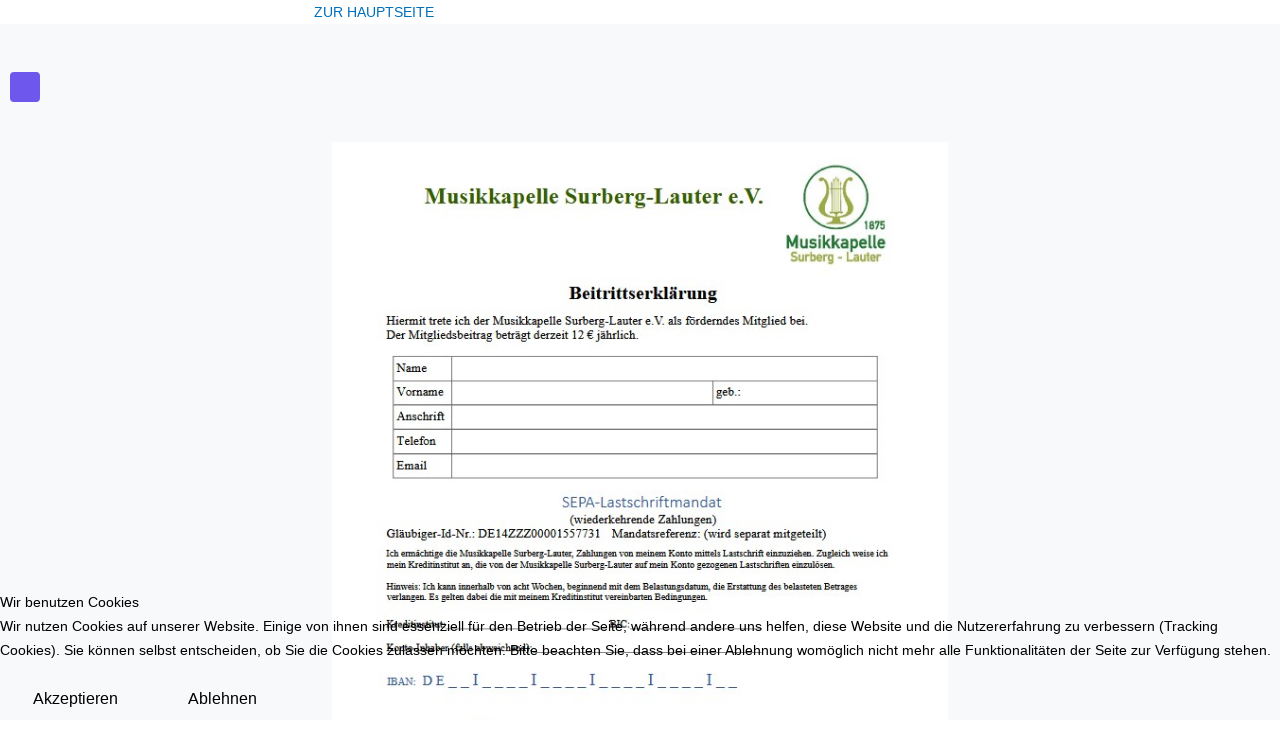

--- FILE ---
content_type: text/html; charset=utf-8
request_url: http://www.surberg-lauter.de/index.php/sonstiges/foerdermitglied
body_size: 7766
content:
<!DOCTYPE html>
<html lang="de-de" dir="ltr" data-bs-theme="auto">


<head>
<script type="text/javascript">  (function(){    function blockCookies(disableCookies, disableLocal, disableSession){    if(disableCookies == 1){    if(!document.__defineGetter__){    Object.defineProperty(document, 'cookie',{    get: function(){ return ''; },    set: function(){ return true;}    });    }else{    var oldSetter = document.__lookupSetter__('cookie');    if(oldSetter) {    Object.defineProperty(document, 'cookie', {    get: function(){ return ''; },    set: function(v){    if(v.match(/reDimCookieHint\=/) || v.match(/98695af4b13e56b48fdb246c4e412ef9\=/)) {    oldSetter.call(document, v);    }    return true;    }    });    }    }    var cookies = document.cookie.split(';');    for (var i = 0; i < cookies.length; i++) {    var cookie = cookies[i];    var pos = cookie.indexOf('=');    var name = '';    if(pos > -1){    name = cookie.substr(0, pos);    }else{    name = cookie;    }    if(name.match(/reDimCookieHint/)) {    document.cookie = name + '=; expires=Thu, 01 Jan 1970 00:00:00 GMT';    }    }    }    if(disableLocal == 1){    window.localStorage.clear();    window.localStorage.__proto__ = Object.create(window.Storage.prototype);    window.localStorage.__proto__.setItem = function(){ return undefined; };    }    if(disableSession == 1){    window.sessionStorage.clear();    window.sessionStorage.__proto__ = Object.create(window.Storage.prototype);    window.sessionStorage.__proto__.setItem = function(){ return undefined; };    }    }    blockCookies(1,1,1);    }());    </script>


   <meta http-equiv="X-UA-Compatible" content="IE=edge" /><meta name="viewport" content="width=device-width, initial-scale=1" /><meta name="HandheldFriendly" content="true" /><meta name="mobile-web-app-capable" content="YES" /> <!-- document meta -->
   <meta charset="utf-8">
	<meta name="author" content="Super User">
	<meta name="generator" content="Joomla! - Open Source Content Management">
	<title>MKSL – Fördermitglied</title>
	<link href="/favicon.ico" rel="icon" type="image/vnd.microsoft.icon">
<link href="https://fonts.gstatic.com?aa69d4" rel="preconnect">
	<link href="https://fonts.googleapis.com/css2?family=Open+Sans:ital,wght@0,300;0,400;0,600;0,700;0,800;1,300;1,400;1,600;1,700;1,800&amp;display=swap" rel="stylesheet">
	<link href="/media/astroid/assets/vendor/fontawesome/css/all.min.css?aa69d4" rel="stylesheet">
	<link href="/media/astroid/css/debug.css?aa69d4" rel="stylesheet">
	<link href="https://unpkg.com/lenis@1.3.8/dist/lenis.css?aa69d4" rel="stylesheet">
	<link href="/media/templates/site/tp_master/css/compiled-9f38fba5b248823cf3ad882d4fd0fc6b.css?aa69d4" rel="stylesheet">
	<link href="/media/templates/site/tp_master/css/compiled-29162a2da439d84e5efaad999f8e3ac8.css?aa69d4" rel="stylesheet">
	<link href="/media/vendor/joomla-custom-elements/css/joomla-alert.min.css?0.4.1" rel="stylesheet">
	<link href="/plugins/system/cookiehint/css/redimstyle.css?aa69d4" rel="stylesheet">
	<link href="/media/uikit3/css/uikit.css?aa69d4" rel="stylesheet" defer="defer">
	<style>#fi-61b9f1168f37cc48296773{margin-bottom:30px}@media (max-width: 575.98px) {#fi-61b9f1168f37cc48296773{margin-bottom:30px}}</style>
	<style>.sk-cube-grid{width:20px;height:20px;margin:0 auto}.sk-cube-grid .sk-cube{width:33.33%;height:33.33%;background-color:rgb(195, 214, 8);float:left;-webkit-animation:sk-cubeGridScaleDelay 1.3s infinite ease-in-out;animation:sk-cubeGridScaleDelay 1.3s infinite ease-in-out}.sk-cube-grid .sk-cube1{-webkit-animation-delay:.2s;animation-delay:.2s}.sk-cube-grid .sk-cube2{-webkit-animation-delay:.3s;animation-delay:.3s}.sk-cube-grid .sk-cube3{-webkit-animation-delay:.4s;animation-delay:.4s}.sk-cube-grid .sk-cube4{-webkit-animation-delay:.1s;animation-delay:.1s}.sk-cube-grid .sk-cube5{-webkit-animation-delay:.2s;animation-delay:.2s}.sk-cube-grid .sk-cube6{-webkit-animation-delay:.3s;animation-delay:.3s}.sk-cube-grid .sk-cube7{-webkit-animation-delay:0ms;animation-delay:0ms}.sk-cube-grid .sk-cube8{-webkit-animation-delay:.1s;animation-delay:.1s}.sk-cube-grid .sk-cube9{-webkit-animation-delay:.2s;animation-delay:.2s}@-webkit-keyframes sk-cubeGridScaleDelay{0%,100%,70%{-webkit-transform:scale3D(1,1,1);transform:scale3D(1,1,1)}35%{-webkit-transform:scale3D(0,0,1);transform:scale3D(0,0,1)}}@keyframes sk-cubeGridScaleDelay{0%,100%,70%{-webkit-transform:scale3D(1,1,1);transform:scale3D(1,1,1)}35%{-webkit-transform:scale3D(0,0,1);transform:scale3D(0,0,1)}}[data-bs-theme=dark] .sk-cube-grid .sk-cube{background-color:rgb(195, 214, 8);}#astroid-preloader{background:rgb(255, 255, 255);z-index: 99999;}[data-bs-theme=dark] #astroid-preloader{background:rgb(255, 255, 255);}</style>
	<style>#redim-cookiehint-bottom {position: fixed; z-index: 99999; left: 0px; right: 0px; bottom: 0px; top: auto !important;}</style>
<script src="/media/vendor/jquery/js/jquery.min.js?3.7.1"></script>
	<script src="/media/astroid/js/jquery.easing.min.js?aa69d4"></script>
	<script src="/media/astroid/js/megamenu.min.js?aa69d4"></script>
	<script src="/media/astroid/js/jquery.hoverIntent.min.js?aa69d4"></script>
	<script src="/media/astroid/js/offcanvas.min.js?aa69d4"></script>
	<script src="/media/astroid/js/mobilemenu.min.js?aa69d4"></script>
	<script src="https://unpkg.com/lenis@1.3.8/dist/lenis.min.js?aa69d4"></script>
	<script src="/media/astroid/js/script.min.js?aa69d4"></script>
	<script src="/media/astroid/js/debug.min.js?aa69d4"></script>
	<script type="application/json" class="joomla-script-options new">{"joomla.jtext":{"ERROR":"Fehler","MESSAGE":"Nachricht","NOTICE":"Hinweis","WARNING":"Warnung","JCLOSE":"Schließen","JOK":"OK","JOPEN":"Öffnen"},"system.paths":{"root":"","rootFull":"http:\/\/www.surberg-lauter.de\/","base":"","baseFull":"http:\/\/www.surberg-lauter.de\/"},"csrf.token":"6794e363068c50252ff0a01ec144e192","plg_system_schedulerunner":{"interval":300}}</script>
	<script src="/media/system/js/core.min.js?a3d8f8"></script>
	<script src="/media/vendor/bootstrap/js/tab.min.js?5.3.8" type="module"></script>
	<script src="/media/system/js/messages.min.js?9a4811" type="module"></script>
	<script src="/media/plg_system_schedulerunner/js/run-schedule.min.js?229d3b" type="module"></script>
	<script src="/media/uikit3/js/uikit.min.js?aa69d4" defer></script>
	<script src="/media/uikit3/js/uikit-icons.min.js?aa69d4" defer></script>
	<script>const initSmoothScrollingGSAP = () => {const lenis = new Lenis({duration: 0.59});lenis.on('scroll', ScrollTrigger.update);gsap.ticker.add((time)=>{lenis.raf(time * 1000)});gsap.ticker.lagSmoothing(0);};const initSmoothScrolling = () => {const lenis = new Lenis({duration: 0.59});function raf(time) {lenis.raf(time);requestAnimationFrame(raf);}requestAnimationFrame(raf);};if (typeof ScrollTrigger !== 'undefined') {initSmoothScrollingGSAP()} else {initSmoothScrolling()}</script>
	<script>var TEMPLATE_HASH = "ab842ccc81ccde87703bfee26cdc6c8f", ASTROID_COLOR_MODE ="auto";</script>
	<script type="application/ld+json">{"@context":"https://schema.org","@graph":[{"@type":"Organization","@id":"http://www.surberg-lauter.de/#/schema/Organization/base","name":"MKSL","url":"http://www.surberg-lauter.de/"},{"@type":"WebSite","@id":"http://www.surberg-lauter.de/#/schema/WebSite/base","url":"http://www.surberg-lauter.de/","name":"MKSL","publisher":{"@id":"http://www.surberg-lauter.de/#/schema/Organization/base"}},{"@type":"WebPage","@id":"http://www.surberg-lauter.de/#/schema/WebPage/base","url":"http://www.surberg-lauter.de/index.php/sonstiges/foerdermitglied","name":"MKSL – Fördermitglied","isPartOf":{"@id":"http://www.surberg-lauter.de/#/schema/WebSite/base"},"about":{"@id":"http://www.surberg-lauter.de/#/schema/Organization/base"},"inLanguage":"de-DE"},{"@type":"Article","@id":"http://www.surberg-lauter.de/#/schema/com_content/article/61","name":"Fördermitglied","headline":"Fördermitglied","inLanguage":"de-DE","dateModified":"2026-01-27T00:00:00+00:00","isPartOf":{"@id":"http://www.surberg-lauter.de/#/schema/WebPage/base"}}]}</script>
 <!-- joomla head -->
    <!-- head styles -->
    <!-- head scripts -->
</head> <!-- document head -->

<body class="site astroid-framework com-content view-article layout-default itemid-355 guest-user astroid-header-horizontal-center foerdermitglied-alias tp-style-40 de-DE ltr">
   <div id="astroid-preloader" class="d-flex align-items-center justify-content-center position-fixed top-0 start-0 bottom-0 end-0">
   <div class="sk-cube-grid"> <div class="sk-cube sk-cube1"></div><div class="sk-cube sk-cube2"></div><div class="sk-cube sk-cube3"></div><div class="sk-cube sk-cube4"></div><div class="sk-cube sk-cube5"></div><div class="sk-cube sk-cube6"></div><div class="sk-cube sk-cube7"></div><div class="sk-cube sk-cube8"></div><div class="sk-cube sk-cube9"></div></div></div><button type="button" title="Back to Top" id="astroid-backtotop" class="btn circle hideonsm hideonxs" ><i class="fas fa-arrow-circle-up"></i></button><!-- astroid container -->
<div class="astroid-container">
        <!-- astroid content -->
    <div class="astroid-content">
                <!-- astroid layout -->
        <div class="astroid-layout astroid-layout-wide">
                        <!-- astroid wrapper -->
            <div class="astroid-wrapper">
                                <div class="astroid-section astroid-header-section" id="top"><div class="container"><div class="astroid-row row" id="ar-rruz47iv5"><div class="astroid-column col-lg-12" id="ac-m3l819ab3"><div class="astroid-module-position" id="h-tmj7xjtce"><!-- header starts -->
<header id="astroid-header" class="astroid-header astroid-horizontal-header astroid-horizontal-center-header" data-megamenu data-megamenu-class=".has-megamenu" data-megamenu-content-class=".megamenu-container" data-dropdown-arrow="true" data-header-offset="true" data-transition-speed="300" data-megamenu-animation="fade" data-easing="linear" data-astroid-trigger="hover" data-megamenu-submenu-class=".nav-submenu,.nav-submenu-static">
   <div class="d-flex flex-row justify-content-between">
      <div class="d-flex d-lg-none justify-content-start"><div class="header-mobilemenu-trigger burger-menu-button align-self-center" data-offcanvas="#astroid-mobilemenu" data-effect="mobilemenu-slide"><button aria-label="Mobile Menu Toggle" class="button" type="button"><span class="box"><span class="inner"><span class="visually-hidden">Mobile Menu Toggle</span></span></span></button></div></div>      <div class="header-left-section as-gutter-x-xl@lg d-flex justify-content-start">
                   <!-- logo starts -->
    <!-- text logo starts -->
        <div class="logo-wrapper astroid-logo astroid-logo-text d-flex align-items-center flex-column mr-0 mr-lg-4">
        <a target="_self" class="site-title" href="http://www.surberg-lauter.de/" aria-label="MKSL">ZUR HAUPTSEITE</a>            </div>
    <!-- text logo ends -->
<!-- logo ends -->                         </div>
               <div class="min-w-30 d-lg-none"></div>
            <div class="header-center-section d-none d-lg-flex justify-content-center flex-lg-grow-1"><nav class=" align-self-center d-none d-lg-block" aria-label="horizontal menu"><ul class="nav astroid-nav d-none d-lg-flex"></ul></nav></div>               <div class="header-right-section as-gutter-x-xl@lg d-lg-flex d-none justify-content-end">
                                       <div class="header-right-block d-none d-lg-block align-self-center">
                  <div class="header-block-item d-flex justify-content-end align-items-center"></div>               </div>
                                  </div>
         </div>
</header>
<!-- header ends --><!-- header starts -->
<header id="astroid-sticky-header" class="astroid-header astroid-header-sticky header-sticky-desktop header-static-mobile header-static-tablet d-none" data-megamenu data-megamenu-class=".has-megamenu" data-megamenu-content-class=".megamenu-container" data-dropdown-arrow="true" data-header-offset="true" data-transition-speed="300" data-megamenu-animation="fade" data-easing="linear" data-astroid-trigger="hover" data-megamenu-submenu-class=".nav-submenu">
   <div class="container d-flex flex-row justify-content-between">
      <div class="d-flex d-lg-none justify-content-start"><div class="header-mobilemenu-trigger burger-menu-button align-self-center" data-offcanvas="#astroid-mobilemenu" data-effect="mobilemenu-slide"><button aria-label="Mobile Menu Toggle" class="button" type="button"><span class="box"><span class="inner"><span class="visually-hidden">Mobile Menu Toggle</span></span></span></button></div></div>      <div class="header-left-section d-flex justify-content-start">
                    <!-- logo starts -->
    <!-- text logo starts -->
        <div class="logo-wrapper astroid-logo astroid-logo-text d-flex align-items-center flex-column mr-0 mr-lg-4">
        <a target="_self" class="site-title" href="http://www.surberg-lauter.de/" aria-label="MKSL">ZUR HAUPTSEITE</a>            </div>
    <!-- text logo ends -->
<!-- logo ends -->               </div>
                <div class="min-w-30 d-lg-none"></div>
            <div class="header-center-section d-none d-lg-flex justify-content-center flex-lg-grow-1"><nav class=" astroid-nav-wraper align-self-center px-3 d-none d-lg-block mx-auto" aria-label="sticky menu"><ul class="nav astroid-nav d-none d-lg-flex"></ul></nav></div>         </div>
</header>
<!-- header ends --></div></div></div></div></div><div class="astroid-section astroid-component-section" id="content"><div class="container"><div class="astroid-row row" id="ar-1528971561366"><div class="astroid-column col-lg-6 col-lg-12" id="ac-1528971561366"><div class="astroid-message" id="m-1528971711775"><div id="system-message-container" aria-live="polite"></div>
</div><div class="astroid-component" id="a-1529739248826"><main class="astroid-component-area">
   <div class="com-content-article item-page" itemscope itemtype="https://schema.org/Article"><meta itemprop="inLanguage" content="de-DE"><div class="astroid-section" id="as-61b5cf11613cc086185689"><div class="astroid-row row no-gutters gx-0" id="ar-61b5cf11613cc033152637"><div class="astroid-column col-lg-12 col-md-12 col-sm-12 col-12" id="ac-61b5cf11613cc030930660"><div class="astroid-article-full-image" id="fi-61b9f1168f37cc48296773">
</div><div class="astroid-article-text" id="awt-61bae20c0d2cf499628496"><p><img src="/images/1%20MKSL/7_SONSTIGES/Beitrittserklarung.jpg" alt="Beitrittserklarung" width="651" height="931" /></p> </div><div class="astroid-article-infoblock" id="ibb-61b9e3127e8b7033344367"><dl class="article-info muted below">
          <dt class="article-info-term">
                          Details                  </dt>

       
       
       
       
       
          
         
               <dd class="modified">
	<i class="far fa-calendar-alt"></i>
	<time datetime="2026-01-27T17:29:14+00:00" itemprop="dateModified">
		Zuletzt aktualisiert: 27. Januar 2026	</time>
</dd>      
         </dl></div></div></div><div class="astroid-row row no-gutters gx-0" id="ar-61cf11f1984f8893849655"><div class="astroid-column col-lg-12 col-md-12 col-sm-12 col-12" id="ac-61cf11f1984f8812201194"><div class="astroid-article-pagination" id="p-61baef551d766c54101067">
<nav class="pagenavigation" aria-label="Seitennavigation">
    <span class="pagination ms-0">
                <a class="btn btn-sm btn-secondary previous" href="/index.php/sonstiges/foerdermitglied?view=article&amp;id=62:disclaimer&amp;catid=2" rel="prev">
            <span class="visually-hidden">
                Vorheriger Beitrag: Disclaimer            </span>
            <span class="icon-chevron-left" aria-hidden="true"></span> <span aria-hidden="true">Zurück</span>            </a>
                    <a class="btn btn-sm btn-secondary next" href="/index.php/sonstiges/blaeserklasse" rel="next">
            <span class="visually-hidden">
                Nächster Beitrag: Bläserklasse            </span>
            <span aria-hidden="true">Weiter</span> <span class="icon-chevron-right" aria-hidden="true"></span>            </a>
        </span>
</nav>
</div></div></div></div></div>
</main></div></div></div></div></div><div class="astroid-section astroid-footer-section text-center bg-primary" id="f-oel6e1bpp"><div class="container"><div class="astroid-row row" id="ar-pn9wa1b0i"><div class="astroid-column col-lg-4 col-lg-8" id="ac-38xf8hzhh"><div class="astroid-module-position text-center" id="f2-by3gnww00"><div id="astroid-footer" class="astroid-footer"><div >© MKSL 2026, Powered by <a href="https://Surberg-lauter.de" target="_blank">Musikkapelle Surberg-Lauter</a>
</div></div></div></div><div class="astroid-column col-lg-4" id="ac-tk9z0fdg0"><div class="astroid-module-position float-right text-primary" id="f3-kb30s5qxc"><div class="astroid-social-icons row">
    <div class="col"><a title="Facebook"  href="https://www.facebook.com/joomdev" target="_blank" rel="noopener"><i class="fab fa-facebook-f"></i></a></div><div class="col"><a title="Twitter"  href="https://twitter.com/joomdev" target="_blank" rel="noopener"><i class="fab fa-twitter"></i></a></div><div class="col"><a title="LinkedIn"  href="https://www.linkedin.com/company/joomdev-corporation" target="_blank" rel="noopener"><i class="fab fa-linkedin-in"></i></a></div><div class="col"><a title="YouTube"  href="https://www.youtube.com/watch?v=Ir2Vynkv5Lw&list=PLv9TlpLcSZTBBVpJqe3SdJ34A6VvicXqM" target="_blank" rel="noopener"><i class="fab fa-youtube"></i></a></div></div></div></div></div></div></div><div class="astroid-section" id="dm-ivz9623zy"><div class="astroid-row row no-gutters gx-0" id="ar-abw16y94f"><div class="astroid-column col-lg-12" id="ac-7kqriqbyp"><div class="astroid-module-position" id="adm-vlrnfnuu2"><address class="absolut-position moduletable " aria-label="0 UIkit 3 IconNav">
        
<style type="text/css">
#iconnav_menu {left:10px;padding-left:0;top:10%; position:fixed; z-index:9999}

a.icon-button {
  -webkit-border-radius: 4px;
  -moz-border-radius: 4px;
  border-radius: 4px;
  box-sizing: border-box;
  display: inline-block;
  font-size: 14px;
  height: 30px;
  line-height: 30px;
  text-align: center;
  width: 30px;
  margin-bottom:8px;
  background: rgba(110, 87, 237, 1)!important;
  color: #ffffff!important;
}
a.icon-button:hover {
  background: #ffffff!important;
  color: #000000!important;
}
.tooltip-arrow {
    display: none !important;
}
</style>

<div id="iconnav_menu" class="uk-visible@s">
           
			<a data-toggle="tooltip" title="Home" class="icon-button" target="_self"  href="/index.php" ><i class="a-solid fa-house"></i></a>
		<br/>
	       
	
    
</div>
</address></div></div></div></div>                            </div>
            <!-- end of astroid wrapper -->
                    </div>
        <!-- end of astroid layout -->
            </div>
    <!-- end of astroid content -->
    <div id="astroid-mobilemenu-wrap"><div class="astroid-mobilemenu d-none d-init dir-left" data-class-prefix="astroid-mobilemenu" id="astroid-mobilemenu">
   <div class="burger-menu-button active">
      <button aria-label="Mobile Menu Toggle" type="button" class="button close-offcanvas offcanvas-close-btn">
         <span class="box">
            <span class="inner"><span class="visually-hidden">Mobile Menu Toggle</span></span>
         </span>
      </button>
   </div>
   <ul class="astroid-mobile-menu d-none"><li class="nav-item nav-item-id-101 nav-item-level-1 nav-item-default"><!--menu link starts-->
<a href="/index.php" title="Start" class="as-menu-item nav-link-item-id-101 nav-link item-link-component item-level-1" data-drop-action="hover">
   <span class="nav-title">
                                          <span class="nav-title-text">Start</span>                              </span>
   </a>
<!--menu link ends--></li><li class="nav-item nav-item-id-263 nav-item-level-1"><!--menu link starts-->
<a href="#Aktuelles" title="Aktuelles" class="as-menu-item nav-link-item-id-263 nav-link item-link-url item-level-1" data-drop-action="hover">
   <span class="nav-title">
                                          <span class="nav-title-text">Aktuelles</span>                              </span>
   </a>
<!--menu link ends--></li><li class="nav-item nav-item-id-271 nav-item-level-1"><!--menu link starts-->
<a href="#Informatives" title="Informatives" class="as-menu-item nav-link-item-id-271 nav-link item-link-url item-level-1" data-drop-action="hover">
   <span class="nav-title">
                                          <span class="nav-title-text">Informatives</span>                              </span>
   </a>
<!--menu link ends--></li><li class="nav-item nav-item-id-272 nav-item-level-1"><!--menu link starts-->
<a href="#Sprueche" title="Sprüche" class="as-menu-item nav-link-item-id-272 nav-link item-link-url item-level-1" data-drop-action="hover">
   <span class="nav-title">
                                          <span class="nav-title-text">Sprüche</span>                              </span>
   </a>
<!--menu link ends--></li><li class="nav-item nav-item-id-273 nav-item-level-1"><!--menu link starts-->
<a href="#Fotografisches" title="Fotografisches" class="as-menu-item nav-link-item-id-273 nav-link item-link-url item-level-1" data-drop-action="hover">
   <span class="nav-title">
                                          <span class="nav-title-text">Fotografisches</span>                              </span>
   </a>
<!--menu link ends--></li><li class="nav-item nav-item-id-274 nav-item-level-1"><!--menu link starts-->
<a href="#Hoerbeispiele" title="Hörbeispiele" class="as-menu-item nav-link-item-id-274 nav-link item-link-url item-level-1" data-drop-action="hover">
   <span class="nav-title">
                                          <span class="nav-title-text">Hörbeispiele</span>                              </span>
   </a>
<!--menu link ends--></li><li class="nav-item nav-item-id-275 nav-item-level-1"><!--menu link starts-->
<a href="#Jugendkapelle" title="Jugendkapelle" class="as-menu-item nav-link-item-id-275 nav-link item-link-url item-level-1" data-drop-action="hover">
   <span class="nav-title">
                                          <span class="nav-title-text">Jugendkapelle</span>                              </span>
   </a>
<!--menu link ends--></li><li class="nav-item nav-item-id-276 nav-item-level-1 nav-item-active"><!--menu link starts-->
<a href="#Sonstiges" title="Sonstiges" class="as-menu-item nav-link-item-id-276 nav-link active item-link-url item-level-1" data-drop-action="hover">
   <span class="nav-title">
                                          <span class="nav-title-text">Sonstiges</span>                              </span>
   </a>
<!--menu link ends--></li></ul></div>
</div></div>
<!-- end of astroid container -->
   <!-- body and layout -->
    <!-- body scripts -->

<script type="text/javascript">   function cookiehintsubmitnoc(obj) {     if (confirm("Eine Ablehnung wird die Funktionen der Website beeinträchtigen. Möchten Sie wirklich ablehnen?")) {       document.cookie = 'reDimCookieHint=-1; expires=0; path=/';       cookiehintfadeOut(document.getElementById('redim-cookiehint-bottom'));       return true;     } else {       return false;     }   } </script> <div id="redim-cookiehint-bottom">   <div id="redim-cookiehint">     <div class="cookiehead">       <span class="headline">Wir benutzen Cookies</span>     </div>     <div class="cookiecontent">   <p>Wir nutzen Cookies auf unserer Website. Einige von ihnen sind essenziell für den Betrieb der Seite, während andere uns helfen, diese Website und die Nutzererfahrung zu verbessern (Tracking Cookies). Sie können selbst entscheiden, ob Sie die Cookies zulassen möchten. Bitte beachten Sie, dass bei einer Ablehnung womöglich nicht mehr alle Funktionalitäten der Seite zur Verfügung stehen.</p>    </div>     <div class="cookiebuttons">       <a id="cookiehintsubmit" onclick="return cookiehintsubmit(this);" href="http://www.surberg-lauter.de/index.php/sonstiges/foerdermitglied?rCH=2"         class="btn">Akzeptieren</a>           <a id="cookiehintsubmitno" onclick="return cookiehintsubmitnoc(this);" href="http://www.surberg-lauter.de/index.php/sonstiges/foerdermitglied?rCH=-2"           class="btn">Ablehnen</a>          <div class="text-center" id="cookiehintinfo">                     </div>      </div>     <div class="clr"></div>   </div> </div>     <script type="text/javascript">        if (!navigator.cookieEnabled) {         document.addEventListener("DOMContentLoaded", function (event) {           document.getElementById('redim-cookiehint-bottom').remove();         });       }        function cookiehintfadeOut(el) {         el.style.opacity = 1;         (function fade() {           if ((el.style.opacity -= .1) < 0) {             el.style.display = "none";           } else {             requestAnimationFrame(fade);           }         })();       }             function cookiehintsubmit(obj) {         document.cookie = 'reDimCookieHint=1; expires=Tue, 02 Feb 2027 23:59:59 GMT;; path=/';         cookiehintfadeOut(document.getElementById('redim-cookiehint-bottom'));         return true;       }        function cookiehintsubmitno(obj) {         document.cookie = 'reDimCookieHint=-1; expires=0; path=/';         cookiehintfadeOut(document.getElementById('redim-cookiehint-bottom'));         return true;       }     </script>     
</body> <!-- document body -->

</html> <!-- document end -->

--- FILE ---
content_type: text/css
request_url: http://www.surberg-lauter.de/media/astroid/css/debug.css?aa69d4
body_size: 1352
content:
#astroid-reporter {
    background: #252736;
    position: fixed;
    width: 100%;
    z-index: 9999;
    bottom: 0;
    left: 0;
}

#astroid-reporter code {
    color: #888ede;
}

#astroid-reporter .nav-tabs {
    display: none;
}

#astroid-reporter.active .nav-tabs {
    display: flex;
    position: absolute;
    width: 100%;
    top: -40px;
    padding: 0px 50px;
    border: 0;
}

#astroid-reporter .nav-tabs .nav-item {
    margin-right: 10px;
}

#astroid-reporter .nav-tabs .nav-link {
    line-height: 40px;
    padding: 0px;
    min-width: 100px;
    border: 0;
    text-align: center;
    background: #3a3d55;
    color: #868aac;
    border-radius: 0;
    padding: 0px 10px;
}

#astroid-reporter .nav-tabs .nav-link.active {
    background: #252736;
    color: #fff;
}


#astroid-reporter .tab-content {
    display: none;
}

#astroid-reporter.active .tab-content {
    display: block;
}

#astroid-reporter.active .tab-pane {
    height: 200px;
    overflow-y: auto;
}

#astroid-reporter .astroid-reporter-heading {
    width: 200px;
    position: absolute;
    top: -40px;
    height: 40px;
    line-height: 40px;
    text-align: center;
    right: 50px;
    background: #1a1b25;
    color: #fff;
    cursor: pointer;
    z-index: 1;
}

.astroid-reporter-item {
    border-bottom: 1px solid #616373;
    padding: 10px;
    color: #f1f1f1;
}